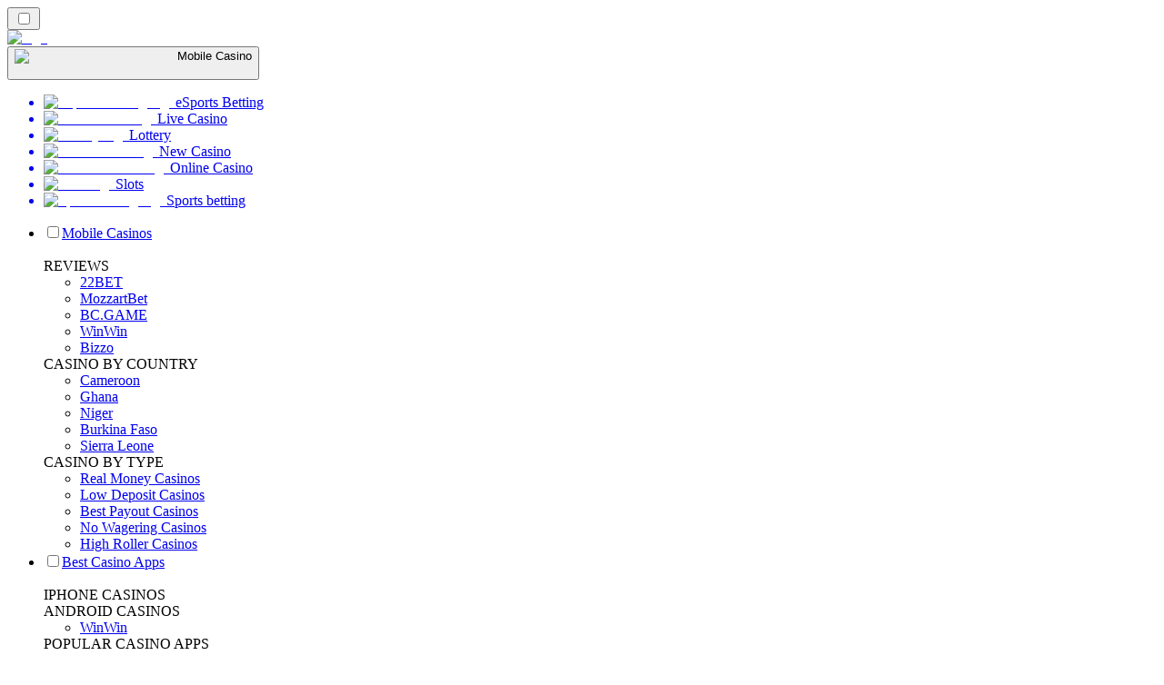

--- FILE ---
content_type: text/html; charset=utf-8
request_url: https://mobilecasino-ng.com/igt/
body_size: 1830
content:
<meta id="__next-page-redirect" http-equiv="refresh" content="1;url=/software/"/><meta id="__next-page-redirect" http-equiv="refresh" content="1;url=/software/"/><script src="/_next/static/chunks/a6dad97d9634a72d.js?dpl=dpl_8HSQmQLwhcweXa4NXqKeXbKB4j4v" noModule=""></script><meta charSet="utf-8"/><meta name="viewport" content="width=device-width, initial-scale=1"/><link rel="stylesheet" href="/_next/static/chunks/c3b91420df1aa748.css?dpl=dpl_8HSQmQLwhcweXa4NXqKeXbKB4j4v" data-precedence="next"/><link rel="stylesheet" href="/_next/static/chunks/bff08f63ccc9d2dc.css?dpl=dpl_8HSQmQLwhcweXa4NXqKeXbKB4j4v" data-precedence="next"/><link rel="preload" as="script" fetchPriority="low" href="/_next/static/chunks/5a47af740237ce0f.js?dpl=dpl_8HSQmQLwhcweXa4NXqKeXbKB4j4v"/><script src="/_next/static/chunks/a2f2261b007d6b66.js?dpl=dpl_8HSQmQLwhcweXa4NXqKeXbKB4j4v" async=""></script><script src="/_next/static/chunks/59b72a16ac4c6fdc.js?dpl=dpl_8HSQmQLwhcweXa4NXqKeXbKB4j4v" async=""></script><script src="/_next/static/chunks/75a9b792633963bf.js?dpl=dpl_8HSQmQLwhcweXa4NXqKeXbKB4j4v" async=""></script><script src="/_next/static/chunks/turbopack-7fa24f6f8330e54d.js?dpl=dpl_8HSQmQLwhcweXa4NXqKeXbKB4j4v" async=""></script><script src="/_next/static/chunks/95b8dbd04c23990b.js?dpl=dpl_8HSQmQLwhcweXa4NXqKeXbKB4j4v" async=""></script><script src="/_next/static/chunks/bd7510644ecead66.js?dpl=dpl_8HSQmQLwhcweXa4NXqKeXbKB4j4v" async=""></script><script src="/_next/static/chunks/d01b9fbc30c88771.js?dpl=dpl_8HSQmQLwhcweXa4NXqKeXbKB4j4v" async=""></script><script src="/_next/static/chunks/103e829512d6082b.js?dpl=dpl_8HSQmQLwhcweXa4NXqKeXbKB4j4v" async=""></script><meta name="next-size-adjust" content=""/><div hidden=""><!--$--><!--/$--></div><!--&--><!--&--><!--&--><!--&--><!--$!--><template data-dgst="NEXT_REDIRECT;replace;/software/;307;"></template><!--/$--><!--$!--><template data-dgst="NEXT_REDIRECT;replace;/software/;307;"></template><!--/$--><!--/&--><!--/&--><!--/&--><!--/&--><script src="/_next/static/chunks/5a47af740237ce0f.js?dpl=dpl_8HSQmQLwhcweXa4NXqKeXbKB4j4v" id="_R_" async=""></script><script>(self.__next_f=self.__next_f||[]).push([0])</script><script>self.__next_f.push([1,"1:\"$Sreact.fragment\"\n3:I[79052,[\"/_next/static/chunks/95b8dbd04c23990b.js?dpl=dpl_8HSQmQLwhcweXa4NXqKeXbKB4j4v\",\"/_next/static/chunks/bd7510644ecead66.js?dpl=dpl_8HSQmQLwhcweXa4NXqKeXbKB4j4v\"],\"default\"]\n4:I[40106,[\"/_next/static/chunks/95b8dbd04c23990b.js?dpl=dpl_8HSQmQLwhcweXa4NXqKeXbKB4j4v\",\"/_next/static/chunks/bd7510644ecead66.js?dpl=dpl_8HSQmQLwhcweXa4NXqKeXbKB4j4v\"],\"default\"]\n6:I[36986,[\"/_next/static/chunks/95b8dbd04c23990b.js?dpl=dpl_8HSQmQLwhcweXa4NXqKeXbKB4j4v\",\"/_next/static/chunks/bd7510644ecead66.js?dpl=dpl_8HSQmQLwhcweXa4NXqKeXbKB4j4v\"],\"OutletBoundary\"]\n7:\"$Sreact.suspense\"\n9:I[36986,[\"/_next/static/chunks/95b8dbd04c23990b.js?dpl=dpl_8HSQmQLwhcweXa4NXqKeXbKB4j4v\",\"/_next/static/chunks/bd7510644ecead66.js?dpl=dpl_8HSQmQLwhcweXa4NXqKeXbKB4j4v\"],\"ViewportBoundary\"]\nb:I[36986,[\"/_next/static/chunks/95b8dbd04c23990b.js?dpl=dpl_8HSQmQLwhcweXa4NXqKeXbKB4j4v\",\"/_next/static/chunks/bd7510644ecead66.js?dpl=dpl_8HSQmQLwhcweXa4NXqKeXbKB4j4v\"],\"MetadataBoundary\"]\nd:I[65173,[\"/_next/static/chunks/95b8dbd04c23990b.js?dpl=dpl_8HSQmQLwhcweXa4NXqKeXbKB4j4v\",\"/_next/static/chunks/bd7510644ecead66.js?dpl=dpl_8HSQmQLwhcweXa4NXqKeXbKB4j4v\"],\"default\"]\n:HL[\"/_next/static/chunks/c3b91420df1aa748.css?dpl=dpl_8HSQmQLwhcweXa4NXqKeXbKB4j4v\",\"style\"]\n:HL[\"/_next/static/media/83afe278b6a6bb3c-s.p.3a6ba036.woff2\",\"font\",{\"crossOrigin\":\"\",\"type\":\"font/woff2\"}]\n:HL[\"/_next/static/media/e8f2fbee2754df70-s.p.9b7a96b4.woff2\",\"font\",{\"crossOrigin\":\"\",\"type\":\"font/woff2\"}]\n:HL[\"/_next/static/chunks/bff08f63ccc9d2dc.css?dpl=dpl_8HSQmQLwhcweXa4NXqKeXbKB4j4v\",\"style\"]\n"])</script><script>self.__next_f.push([1,"0:{\"P\":null,\"b\":\"ASvRlGzf12yAuTWLa2RvJ\",\"c\":[\"\",\"igt\",\"\"],\"q\":\"\",\"i\":false,\"f\":[[[\"\",{\"children\":[[\"domain\",\"mobilecasino-ng.com\",\"d\"],{\"children\":[[\"cacheableSearchParams\",\"%7B%22page%22%3Anull%7D\",\"d\"],{\"children\":[[\"slug\",\"igt\",\"c\"],{\"children\":[\"__PAGE__\",{}]}]}]}]},\"$undefined\",\"$undefined\",true],[[\"$\",\"$1\",\"c\",{\"children\":[[[\"$\",\"link\",\"0\",{\"rel\":\"stylesheet\",\"href\":\"/_next/static/chunks/c3b91420df1aa748.css?dpl=dpl_8HSQmQLwhcweXa4NXqKeXbKB4j4v\",\"precedence\":\"next\",\"crossOrigin\":\"$undefined\",\"nonce\":\"$undefined\"}]],\"$L2\"]}],{\"children\":[[\"$\",\"$1\",\"c\",{\"children\":[null,[\"$\",\"$L3\",null,{\"parallelRouterKey\":\"children\",\"error\":\"$undefined\",\"errorStyles\":\"$undefined\",\"errorScripts\":\"$undefined\",\"template\":[\"$\",\"$L4\",null,{}],\"templateStyles\":\"$undefined\",\"templateScripts\":\"$undefined\",\"notFound\":\"$undefined\",\"forbidden\":\"$undefined\",\"unauthorized\":\"$undefined\"}]]}],{\"children\":[[\"$\",\"$1\",\"c\",{\"children\":[null,[\"$\",\"$L3\",null,{\"parallelRouterKey\":\"children\",\"error\":\"$undefined\",\"errorStyles\":\"$undefined\",\"errorScripts\":\"$undefined\",\"template\":[\"$\",\"$L4\",null,{}],\"templateStyles\":\"$undefined\",\"templateScripts\":\"$undefined\",\"notFound\":\"$undefined\",\"forbidden\":\"$undefined\",\"unauthorized\":\"$undefined\"}]]}],{\"children\":[[\"$\",\"$1\",\"c\",{\"children\":[null,[\"$\",\"$L3\",null,{\"parallelRouterKey\":\"children\",\"error\":\"$undefined\",\"errorStyles\":\"$undefined\",\"errorScripts\":\"$undefined\",\"template\":[\"$\",\"$L4\",null,{}],\"templateStyles\":\"$undefined\",\"templateScripts\":\"$undefined\",\"notFound\":\"$undefined\",\"forbidden\":\"$undefined\",\"unauthorized\":\"$undefined\"}]]}],{\"children\":[[\"$\",\"$1\",\"c\",{\"children\":[\"$L5\",[[\"$\",\"link\",\"0\",{\"rel\":\"stylesheet\",\"href\":\"/_next/static/chunks/bff08f63ccc9d2dc.css?dpl=dpl_8HSQmQLwhcweXa4NXqKeXbKB4j4v\",\"precedence\":\"next\",\"crossOrigin\":\"$undefined\",\"nonce\":\"$undefined\"}],[\"$\",\"script\",\"script-0\",{\"src\":\"/_next/static/chunks/d01b9fbc30c88771.js?dpl=dpl_8HSQmQLwhcweXa4NXqKeXbKB4j4v\",\"async\":true,\"nonce\":\"$undefined\"}],[\"$\",\"script\",\"script-1\",{\"src\":\"/_next/static/chunks/103e829512d6082b.js?dpl=dpl_8HSQmQLwhcweXa4NXqKeXbKB4j4v\",\"async\":true,\"nonce\":\"$undefined\"}]],[\"$\",\"$L6\",null,{\"children\":[\"$\",\"$7\",null,{\"name\":\"Next.MetadataOutlet\",\"children\":\"$@8\"}]}]]}],{},null,false,false]},null,false,false]},null,false,false]},null,false,false]},null,false,false],[\"$\",\"$1\",\"h\",{\"children\":[null,[\"$\",\"$L9\",null,{\"children\":\"$@a\"}],[\"$\",\"div\",null,{\"hidden\":true,\"children\":[\"$\",\"$Lb\",null,{\"children\":[\"$\",\"$7\",null,{\"name\":\"Next.Metadata\",\"children\":\"$@c\"}]}]}],[\"$\",\"meta\",null,{\"name\":\"next-size-adjust\",\"content\":\"\"}]]}],false]],\"m\":\"$undefined\",\"G\":[\"$d\",[]],\"s\":true,\"S\":false}\n"])</script><script>self.__next_f.push([1,"2:[\"$\",\"$L3\",null,{\"parallelRouterKey\":\"children\",\"error\":\"$undefined\",\"errorStyles\":\"$undefined\",\"errorScripts\":\"$undefined\",\"template\":[\"$\",\"$L4\",null,{}],\"templateStyles\":\"$undefined\",\"templateScripts\":\"$undefined\",\"notFound\":[[[\"$\",\"title\",null,{\"children\":\"404: This page could not be found.\"}],[\"$\",\"div\",null,{\"style\":{\"fontFamily\":\"system-ui,\\\"Segoe UI\\\",Roboto,Helvetica,Arial,sans-serif,\\\"Apple Color Emoji\\\",\\\"Segoe UI Emoji\\\"\",\"height\":\"100vh\",\"textAlign\":\"center\",\"display\":\"flex\",\"flexDirection\":\"column\",\"alignItems\":\"center\",\"justifyContent\":\"center\"},\"children\":[\"$\",\"div\",null,{\"children\":[[\"$\",\"style\",null,{\"dangerouslySetInnerHTML\":{\"__html\":\"body{color:#000;background:#fff;margin:0}.next-error-h1{border-right:1px solid rgba(0,0,0,.3)}@media (prefers-color-scheme:dark){body{color:#fff;background:#000}.next-error-h1{border-right:1px solid rgba(255,255,255,.3)}}\"}}],[\"$\",\"h1\",null,{\"className\":\"next-error-h1\",\"style\":{\"display\":\"inline-block\",\"margin\":\"0 20px 0 0\",\"padding\":\"0 23px 0 0\",\"fontSize\":24,\"fontWeight\":500,\"verticalAlign\":\"top\",\"lineHeight\":\"49px\"},\"children\":404}],[\"$\",\"div\",null,{\"style\":{\"display\":\"inline-block\"},\"children\":[\"$\",\"h2\",null,{\"style\":{\"fontSize\":14,\"fontWeight\":400,\"lineHeight\":\"49px\",\"margin\":0},\"children\":\"This page could not be found.\"}]}]]}]}]],[]],\"forbidden\":\"$undefined\",\"unauthorized\":\"$undefined\"}]\n"])</script><script>self.__next_f.push([1,"5:[\"$\",\"$7\",null,{\"children\":\"$Le\"}]\na:[[\"$\",\"meta\",\"0\",{\"charSet\":\"utf-8\"}],[\"$\",\"meta\",\"1\",{\"name\":\"viewport\",\"content\":\"width=device-width, initial-scale=1\"}]]\n"])</script><script>self.__next_f.push([1,"e:E{\"digest\":\"NEXT_REDIRECT;replace;/software/;307;\"}\n"])</script><script>self.__next_f.push([1,"c:null\n8:E{\"digest\":\"NEXT_REDIRECT;replace;/software/;307;\"}\n"])</script></body></html>